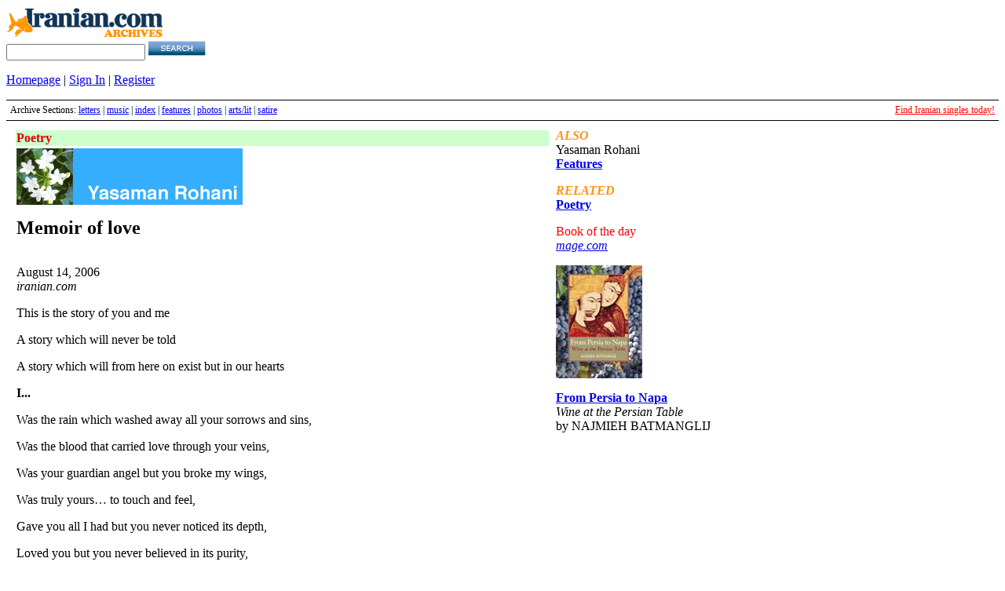

--- FILE ---
content_type: text/html
request_url: https://iranian.com/Rohani/2006/August/Love/index.html
body_size: 9188
content:
<!DOCTYPE HTML PUBLIC "-//W3C//DTD HTML 3.2//EN">
<HTML>

<HEAD>
<META HTTP-EQUIV="Content-Type" CONTENT="text/html;CHARSET=iso-8859-1">
<TITLE>iranian.com: Yasaman Rohani, Memoir of love</title>
<i><font color="#FF9218"></font></i></TITLE>
<META NAME="description" CONTENT="Iranian diaspora, Iranian Persian Poetry, The Shame, Arash Daneshzadeh">
<META NAME="keywords" CONTENT="Iranian diaspora, Iranian Persian Poetry, The Shame, Arash Daneshzadeh">
</HEAD>

<link href="http://iranian.com/main/sites/all/themes/iranian/style.css" rel="stylesheet" type="text/css" />

								</head>
<body class="mainpage">

<div id="wrap_all">
	<div id="top_island">
		<span id="logo">
			<a href="http://iranian.com" title="Home"><img src="http://iranian.com/main/sites/all/themes/iranian/images/logo_200.gif" alt="iranian_logo" title="Home"/></a>
			<!-- SiteSearch Google -->
			<form method="get" action="http://www.google.com/custom" target="_top">
			<input type="hidden" name="domains" value="iranian.com" />
			<input type="text" name="q" class="textfield" id="searchstring" />
			<input type="hidden" name="sitesearch" value="iranian.com" />
			<input name="sa" type="image" value="Search this Site" src="http://iranian.com/main/sites/all/themes/iranian/images/search_button.gif" alt="Search" />
			<input type="hidden" name="client" value="pub-0669219900448408" />
			<input type="hidden" name="forid" value="1" />
			<input type="hidden" name="channel" value="6934335637" />
			<input type="hidden" name="ie" value="ISO-8859-1" />
			<input type="hidden" name="oe" value="ISO-8859-1" />
			<input type="hidden" name="cof" value="GALT:#008000;GL:1;DIV:#336699;VLC:663399;AH:center;BGC:FFFFFF;LBGC:FFFFFF;ALC:0000FF;LC:0000FF;T:000000;GFNT:0000FF;GIMP:0000FF;LH:50;LW:179;L:http://iranian.com/main/sites/all/themes/iranian/images/logo_small.gif;S:http://iranian.com;FORID:1" />
			<input type="hidden" name="hl" value="en"></form>
			<!-- SiteSearch Google -->
			<div class="userstring">
				<a href='http://iranian.com'>Homepage</a> | <a href='http://iranian.com/users/signin/'>Sign In</a> | <a href='http://iranian.com/users/signup/'>Register</a>
			</div>
		</span>
		<div id="leaderboard">
			<div class='view view-ads-banner'>
				<div class='view-content view-content-ads-banner'>
					<div class="iranian-ads">
						<p><!--/* From nicherevs 728x90 */-->
						<script language=JavaScript src="http://rotator.adjuggler.com/servlet/ajrotator/1503354/0/vj?z=nicheclick&dim=339090&kw=&click="></script><noscript><a href="http://rotator.adjuggler.com/servlet/ajrotator/1503354/0/cc?z=nicheclick"><img src="http://rotator.adjuggler.com/servlet/ajrotator/1503354/0/vc?z=nicheclick&dim=339090&kw=&click=&abr=$imginiframe" width="728" height="90" border="0"></a></noscript><p></p>
					</div>
				</div>
			</div>
		</div>
	</div>
	<div style="font-size:12px; background-color:white;  border-top: 1px solid black; padding: 5px;">
		Archive Sections: <a href="http://iranian.com/letters.html">letters</a> |
		<a href="http://iranian.com/music.html">music</a> |
		<a href="http://iranian.com/sections.html">index</a> |
		<a href="http://iranian.com/features.html">features</a> |
		<a href="http://iranian.com/photos.html">photos</a> |
		<a href="http://iranian.com/arts.html">arts/lit</a> |
		<a href="http://iranian.com/satire.html">satire</a> 
		<span style="float:right;"><a href="http://iranianpersonals.com/?affiliateID=1000" style="color:red;">Find Iranian singles today!</a></span>
	</div>
	<div style="background-color:white; border-top: 1px solid black; padding: 5px;">


<table border="0" cellpadding="2" cellspacing="3" width="100%">
  <tr>
    <td !width="76%" valign="TOP" bgcolor="#FFFFFF">
      <table border="0" width="100%">
        <tr>
          <td width="100%" bgcolor="#CCFFCC"><font color="#DD0000"><b>Poetry</b></font></td>
        </tr>
        <tr>
          <td width="100%" valign="top"><P align="left"><a href="http://iranian.com/rohani.html"><IMG SRC="http://iranian.com/Rohani/Images/port.gif" ALIGN="BOTTOM"
						BORDER="0"></a><strong> </strong></P>
            <P align="left"><font size="5"><strong> <strong>Memoir of love</strong><br>
            </strong></font></P>
            <P align="left"><br>
                      August 14, 2006 <br>
            <em>iranian.com</em></P>
            <p align="left">This is the story of you and me</p>
            <p align="left">A story which will never be told</p>
            <p align="left">A story which will from here on exist but in our hearts</p>
            <p align="left"><strong>I...</strong></p>
            <p align="left">Was the rain which washed away all your sorrows and sins,</p>
            <p align="left">Was the blood that carried love through your veins,</p>
            <p align="left">Was your guardian angel but you broke my wings,</p>
            <p align="left">Was truly yours&hellip; to touch and feel,</p>
            <p align="left">Gave you all I had but you never noticed its depth,</p>
            <p align="left">Loved you but you never believed in its purity,</p>
            <p align="left"><strong>You...</strong></p>
            <p align="left">Cleared the dust from my eyes and made me see life in all its colours</p>
            <p align="left"><FONT COLOR="#FF0000"><B><a href="http://www.mage.com"><IMG SRC="http://iranian.com/Sponsors/Books/mageGENERAL.gif"
						BORDER="0" align="right"></a></B></FONT>Nourished and watered my heart and only you,</p>
            <p align="left">Were the sky I looked up towards whenever I needed to find strength</p>
            <p align="left">Sang a beautiful song to me which will never stop playing in my mind</p>
            <p align="left">Spoke to me of an odyssey of discovery and companionship</p>
            <p align="left">Promised to stay by my side forever and offer me your hands</p>
            <p align="left">What happened?</p>
            <p align="left">Where are you?</p>
            <p align="left">Where am I?</p>
            <p align="left">So close yet a world apart</p>
            <p align="left">Only the seeds of our memories exist</p>
            <p align="left">What has my heart realized?</p>
            <p align="left">The ink on the writing of our love story will dry here because my lonely and scarred heart has been cursed to forever remain alone...
              <!-- START COMMENTS -->              
            </p>            
            <p align="center">
	<center>
	<table border="0" cellpadding="4" width="229" height="41">
      <tr>
        <td width="100%" bgcolor="#CCFFCC">          <p align="CENTER"><font color="#DD0000"><b>COMMENT<br>
            </b></font><B>For </B><A HREF="mailto:TIMES@iranian.com"><B>letters
            section<BR>
            </B></A><B><FONT COLOR="#333333"><B><FONT COLOR="#333333"><B><FONT COLOR="#333333"><B>To </B><A HREF="mailto:yourfiregirl@yahoo.ca"><B>Yasaman
            Rohani</B></A></FONT></B></FONT></B><A HREF="mailto:TIMES@iranian.com"><B></B></A></FONT><BR>
            </B></p>
        </td>
      </tr>
    </table>
	</center>
</p>
<!-- END COMMENTS -->

<!--#include virtual="/includes/article_footer.htm"-->


          </td>
        </tr>
      </table>

    </td>
    <td valign="TOP" class="rightnav">
	

      <p><FONT COLOR="#FF9218"><I><B>ALSO</B></I></FONT><BR>
        Yasaman Rohani<br>
        <A HREF="http://iranian.com/rohani.html"><B>Features</B></A></p>
      <p><FONT COLOR="#FF9218"><I><B>RELATED</B></I></FONT><BR>
        <A HREF="http://iranian.com/Arts/poetry.html"><B>Poetry</B></A></p>
      <b> </b>
      <P><FONT COLOR="#FF0000">Book of the day<BR>
      </FONT><A HREF="http://www.mage.com"><I>mage.com</I></A></P>
      <p align="left"><strong><A HREF="http://www.amazon.com/exec/obidos/ASIN/1933823003/theiranianA/"><IMG SRC="http://iranian.com/Books/Images/wine.jpg"
			ALIGN="BOTTOM" BORDER="0"></A></strong></p>
      <p align="left"><a href="http://www.amazon.com/exec/obidos/ASIN/1933823003/theiranianA/"><strong>From Persia to Napa</strong></a><br>
          <em> Wine at the Persian Table</em><br>
  by NAJMIEH BATMANGLIJ</p>      
      </div>
<div class="midline" Style="color:white;">
	<span class="copyright" Style="color:white;">© Copyright 1995-2013, Iranian LLC.</span>&nbsp;&nbsp;&nbsp;|&nbsp;&nbsp;&nbsp;
	<a href="http://iranian.com/index/page/name/privacy" Style="color:white;">User Agreement and Privacy Policy</a>&nbsp;&nbsp;&nbsp;|&nbsp;&nbsp;&nbsp;
	<a href="http://iranian.com/index/page/name/terms" Style="color:white;">Rights and Permissions</a>
</div>
</div>	<script type="text/javascript">  var _gaq = _gaq || []; _gaq.push(['_setAccount', 'UA-26003409-1']); _gaq.push(['_trackPageview']);  (function() {   var ga = document.createElement('script'); ga.type = 'text/javascript'; ga.async = true;   ga.src = ('https:' == document.location.protocol ? 'https://ssl' : 'http://www') + '.google-analytics.com/ga.js';   var s = document.getElementsByTagName('script')[0]; s.parentNode.insertBefore(ga, s);  })();</script> </body>

